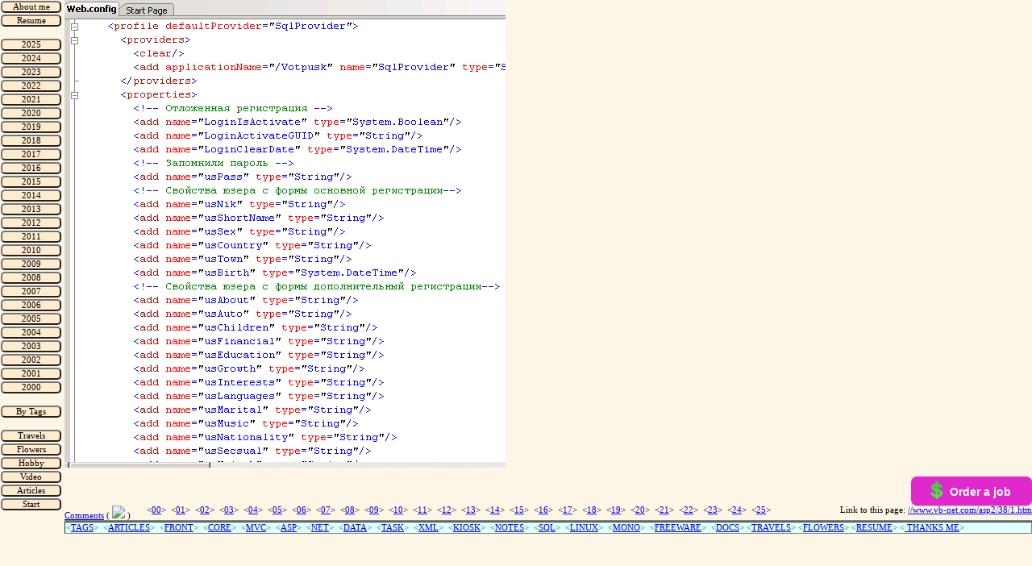

--- FILE ---
content_type: text/css
request_url: https://www.vb-net.com/Selector/Styles.css
body_size: 41
content:
BODY {
font : 8pt Tahoma, Verdana;
background-color : #FDF5E6;
}
TD {
font : 8pt Tahoma, Verdana;
}
P {
margin-top : -1px;
margin-bottom : -1px;
text-indent : 40px;
}
ul {
margin-left : 0;
margin-top : -1px;
margin-bottom : -1px;
text-indent : 40px;
}
A.ActivateTextEffect {
font-weight : bold;
}
.LNK {
color : green;
background-color : lightcyan;
font-size : 9px;
}
.ExtLink {
color : #000099;
}
.PopUp {
color : #333366;
}
image {
display : block;
}
.sidemenu {
width : 75px;
position : fixed;
top : 0;
bottom : 0;
left : 0;
display : block;
overflow : hidden;
}
.content {
margin-left : 75px;
padding-left : 5px;
display : block;
position : absolute;
top : 0;
bottom : 0;
right : 0;
left : 0;
padding-left: 5px;
}
.butt1 {
width : 75px;
font : 8pt Tahoma, Verdana;
background-color : #FDF5E6;
border-radius : 5px;
}


--- FILE ---
content_type: text/css
request_url: https://www.vb-net.com/Selector/Csharp.css
body_size: -14
content:
.csharpcode, .csharpcode pre
{
	font-size: 8pt;
	color: black;
	font-family: Consolas, "Courier New", Courier, Monospace;
	background-color:#FDF5E6;
	/*white-space: pre;*/
}

.csharpcode pre { margin: 0em; }

.csharpcode .rem { color: #008C01; }

.csharpcode .kwrd { color: #0000ff; }

.csharpcode .str { color: #A52A2A; }

.csharpcode .op { color: #0000c0; }

.csharpcode .preproc { color: #cc6633; }

.csharpcode .asp { background-color: #ffff00; }

.csharpcode .html { color: #800000; }

.csharpcode .attr { color: #ff0000; }

.csharpcode .alt 
{
	background-color: #f4f4f4;
	width: 100%;
	margin: 0em;
}

.csharpcode .lnum { color: #606060; }
